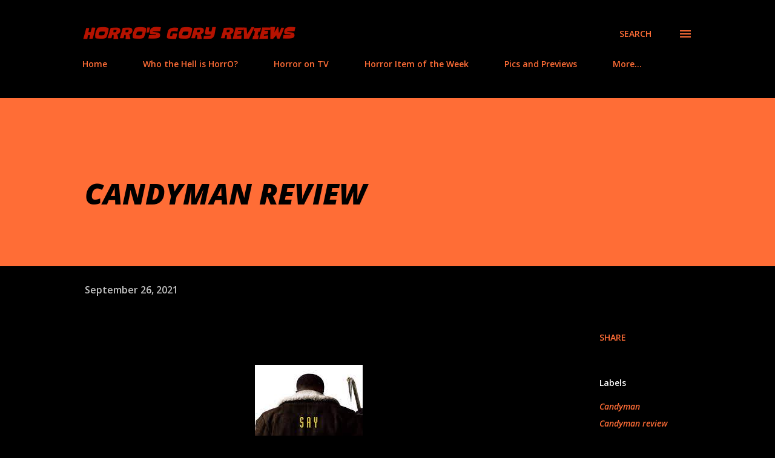

--- FILE ---
content_type: text/html; charset=utf-8
request_url: https://www.google.com/recaptcha/api2/aframe
body_size: 267
content:
<!DOCTYPE HTML><html><head><meta http-equiv="content-type" content="text/html; charset=UTF-8"></head><body><script nonce="h1BZnCSERi7S-K2sP_Qr5Q">/** Anti-fraud and anti-abuse applications only. See google.com/recaptcha */ try{var clients={'sodar':'https://pagead2.googlesyndication.com/pagead/sodar?'};window.addEventListener("message",function(a){try{if(a.source===window.parent){var b=JSON.parse(a.data);var c=clients[b['id']];if(c){var d=document.createElement('img');d.src=c+b['params']+'&rc='+(localStorage.getItem("rc::a")?sessionStorage.getItem("rc::b"):"");window.document.body.appendChild(d);sessionStorage.setItem("rc::e",parseInt(sessionStorage.getItem("rc::e")||0)+1);localStorage.setItem("rc::h",'1768608964177');}}}catch(b){}});window.parent.postMessage("_grecaptcha_ready", "*");}catch(b){}</script></body></html>

--- FILE ---
content_type: text/plain
request_url: https://www.google-analytics.com/j/collect?v=1&_v=j102&a=1559181872&t=pageview&_s=1&dl=https%3A%2F%2Fhorrosgoryreviews.blogspot.com%2F2021%2F09%2Fcandyman-review.html%3Fm%3D0&ul=en-us%40posix&dt=CANDYMAN%20REVIEW&sr=1280x720&vp=1280x720&_u=IEBAAEABAAAAACAAI~&jid=1823375065&gjid=957943058&cid=270992590.1768608962&tid=UA-53952906-2&_gid=1418331350.1768608962&_r=1&_slc=1&z=1734883618
body_size: -455
content:
2,cG-B23BSBT6LQ